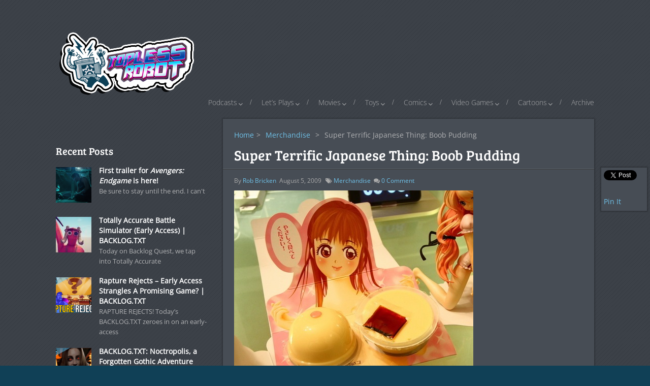

--- FILE ---
content_type: text/html; charset=utf-8
request_url: https://www.google.com/recaptcha/api2/anchor?ar=1&k=6LfP5rUUAAAAAOLMw5PPBSUdlvhkEzbU3zhArHGq&co=aHR0cHM6Ly93d3cudG9wbGVzc3JvYm90LmNvbTo0NDM.&hl=en&v=N67nZn4AqZkNcbeMu4prBgzg&size=invisible&anchor-ms=20000&execute-ms=30000&cb=se1nrny7s4q4
body_size: 48686
content:
<!DOCTYPE HTML><html dir="ltr" lang="en"><head><meta http-equiv="Content-Type" content="text/html; charset=UTF-8">
<meta http-equiv="X-UA-Compatible" content="IE=edge">
<title>reCAPTCHA</title>
<style type="text/css">
/* cyrillic-ext */
@font-face {
  font-family: 'Roboto';
  font-style: normal;
  font-weight: 400;
  font-stretch: 100%;
  src: url(//fonts.gstatic.com/s/roboto/v48/KFO7CnqEu92Fr1ME7kSn66aGLdTylUAMa3GUBHMdazTgWw.woff2) format('woff2');
  unicode-range: U+0460-052F, U+1C80-1C8A, U+20B4, U+2DE0-2DFF, U+A640-A69F, U+FE2E-FE2F;
}
/* cyrillic */
@font-face {
  font-family: 'Roboto';
  font-style: normal;
  font-weight: 400;
  font-stretch: 100%;
  src: url(//fonts.gstatic.com/s/roboto/v48/KFO7CnqEu92Fr1ME7kSn66aGLdTylUAMa3iUBHMdazTgWw.woff2) format('woff2');
  unicode-range: U+0301, U+0400-045F, U+0490-0491, U+04B0-04B1, U+2116;
}
/* greek-ext */
@font-face {
  font-family: 'Roboto';
  font-style: normal;
  font-weight: 400;
  font-stretch: 100%;
  src: url(//fonts.gstatic.com/s/roboto/v48/KFO7CnqEu92Fr1ME7kSn66aGLdTylUAMa3CUBHMdazTgWw.woff2) format('woff2');
  unicode-range: U+1F00-1FFF;
}
/* greek */
@font-face {
  font-family: 'Roboto';
  font-style: normal;
  font-weight: 400;
  font-stretch: 100%;
  src: url(//fonts.gstatic.com/s/roboto/v48/KFO7CnqEu92Fr1ME7kSn66aGLdTylUAMa3-UBHMdazTgWw.woff2) format('woff2');
  unicode-range: U+0370-0377, U+037A-037F, U+0384-038A, U+038C, U+038E-03A1, U+03A3-03FF;
}
/* math */
@font-face {
  font-family: 'Roboto';
  font-style: normal;
  font-weight: 400;
  font-stretch: 100%;
  src: url(//fonts.gstatic.com/s/roboto/v48/KFO7CnqEu92Fr1ME7kSn66aGLdTylUAMawCUBHMdazTgWw.woff2) format('woff2');
  unicode-range: U+0302-0303, U+0305, U+0307-0308, U+0310, U+0312, U+0315, U+031A, U+0326-0327, U+032C, U+032F-0330, U+0332-0333, U+0338, U+033A, U+0346, U+034D, U+0391-03A1, U+03A3-03A9, U+03B1-03C9, U+03D1, U+03D5-03D6, U+03F0-03F1, U+03F4-03F5, U+2016-2017, U+2034-2038, U+203C, U+2040, U+2043, U+2047, U+2050, U+2057, U+205F, U+2070-2071, U+2074-208E, U+2090-209C, U+20D0-20DC, U+20E1, U+20E5-20EF, U+2100-2112, U+2114-2115, U+2117-2121, U+2123-214F, U+2190, U+2192, U+2194-21AE, U+21B0-21E5, U+21F1-21F2, U+21F4-2211, U+2213-2214, U+2216-22FF, U+2308-230B, U+2310, U+2319, U+231C-2321, U+2336-237A, U+237C, U+2395, U+239B-23B7, U+23D0, U+23DC-23E1, U+2474-2475, U+25AF, U+25B3, U+25B7, U+25BD, U+25C1, U+25CA, U+25CC, U+25FB, U+266D-266F, U+27C0-27FF, U+2900-2AFF, U+2B0E-2B11, U+2B30-2B4C, U+2BFE, U+3030, U+FF5B, U+FF5D, U+1D400-1D7FF, U+1EE00-1EEFF;
}
/* symbols */
@font-face {
  font-family: 'Roboto';
  font-style: normal;
  font-weight: 400;
  font-stretch: 100%;
  src: url(//fonts.gstatic.com/s/roboto/v48/KFO7CnqEu92Fr1ME7kSn66aGLdTylUAMaxKUBHMdazTgWw.woff2) format('woff2');
  unicode-range: U+0001-000C, U+000E-001F, U+007F-009F, U+20DD-20E0, U+20E2-20E4, U+2150-218F, U+2190, U+2192, U+2194-2199, U+21AF, U+21E6-21F0, U+21F3, U+2218-2219, U+2299, U+22C4-22C6, U+2300-243F, U+2440-244A, U+2460-24FF, U+25A0-27BF, U+2800-28FF, U+2921-2922, U+2981, U+29BF, U+29EB, U+2B00-2BFF, U+4DC0-4DFF, U+FFF9-FFFB, U+10140-1018E, U+10190-1019C, U+101A0, U+101D0-101FD, U+102E0-102FB, U+10E60-10E7E, U+1D2C0-1D2D3, U+1D2E0-1D37F, U+1F000-1F0FF, U+1F100-1F1AD, U+1F1E6-1F1FF, U+1F30D-1F30F, U+1F315, U+1F31C, U+1F31E, U+1F320-1F32C, U+1F336, U+1F378, U+1F37D, U+1F382, U+1F393-1F39F, U+1F3A7-1F3A8, U+1F3AC-1F3AF, U+1F3C2, U+1F3C4-1F3C6, U+1F3CA-1F3CE, U+1F3D4-1F3E0, U+1F3ED, U+1F3F1-1F3F3, U+1F3F5-1F3F7, U+1F408, U+1F415, U+1F41F, U+1F426, U+1F43F, U+1F441-1F442, U+1F444, U+1F446-1F449, U+1F44C-1F44E, U+1F453, U+1F46A, U+1F47D, U+1F4A3, U+1F4B0, U+1F4B3, U+1F4B9, U+1F4BB, U+1F4BF, U+1F4C8-1F4CB, U+1F4D6, U+1F4DA, U+1F4DF, U+1F4E3-1F4E6, U+1F4EA-1F4ED, U+1F4F7, U+1F4F9-1F4FB, U+1F4FD-1F4FE, U+1F503, U+1F507-1F50B, U+1F50D, U+1F512-1F513, U+1F53E-1F54A, U+1F54F-1F5FA, U+1F610, U+1F650-1F67F, U+1F687, U+1F68D, U+1F691, U+1F694, U+1F698, U+1F6AD, U+1F6B2, U+1F6B9-1F6BA, U+1F6BC, U+1F6C6-1F6CF, U+1F6D3-1F6D7, U+1F6E0-1F6EA, U+1F6F0-1F6F3, U+1F6F7-1F6FC, U+1F700-1F7FF, U+1F800-1F80B, U+1F810-1F847, U+1F850-1F859, U+1F860-1F887, U+1F890-1F8AD, U+1F8B0-1F8BB, U+1F8C0-1F8C1, U+1F900-1F90B, U+1F93B, U+1F946, U+1F984, U+1F996, U+1F9E9, U+1FA00-1FA6F, U+1FA70-1FA7C, U+1FA80-1FA89, U+1FA8F-1FAC6, U+1FACE-1FADC, U+1FADF-1FAE9, U+1FAF0-1FAF8, U+1FB00-1FBFF;
}
/* vietnamese */
@font-face {
  font-family: 'Roboto';
  font-style: normal;
  font-weight: 400;
  font-stretch: 100%;
  src: url(//fonts.gstatic.com/s/roboto/v48/KFO7CnqEu92Fr1ME7kSn66aGLdTylUAMa3OUBHMdazTgWw.woff2) format('woff2');
  unicode-range: U+0102-0103, U+0110-0111, U+0128-0129, U+0168-0169, U+01A0-01A1, U+01AF-01B0, U+0300-0301, U+0303-0304, U+0308-0309, U+0323, U+0329, U+1EA0-1EF9, U+20AB;
}
/* latin-ext */
@font-face {
  font-family: 'Roboto';
  font-style: normal;
  font-weight: 400;
  font-stretch: 100%;
  src: url(//fonts.gstatic.com/s/roboto/v48/KFO7CnqEu92Fr1ME7kSn66aGLdTylUAMa3KUBHMdazTgWw.woff2) format('woff2');
  unicode-range: U+0100-02BA, U+02BD-02C5, U+02C7-02CC, U+02CE-02D7, U+02DD-02FF, U+0304, U+0308, U+0329, U+1D00-1DBF, U+1E00-1E9F, U+1EF2-1EFF, U+2020, U+20A0-20AB, U+20AD-20C0, U+2113, U+2C60-2C7F, U+A720-A7FF;
}
/* latin */
@font-face {
  font-family: 'Roboto';
  font-style: normal;
  font-weight: 400;
  font-stretch: 100%;
  src: url(//fonts.gstatic.com/s/roboto/v48/KFO7CnqEu92Fr1ME7kSn66aGLdTylUAMa3yUBHMdazQ.woff2) format('woff2');
  unicode-range: U+0000-00FF, U+0131, U+0152-0153, U+02BB-02BC, U+02C6, U+02DA, U+02DC, U+0304, U+0308, U+0329, U+2000-206F, U+20AC, U+2122, U+2191, U+2193, U+2212, U+2215, U+FEFF, U+FFFD;
}
/* cyrillic-ext */
@font-face {
  font-family: 'Roboto';
  font-style: normal;
  font-weight: 500;
  font-stretch: 100%;
  src: url(//fonts.gstatic.com/s/roboto/v48/KFO7CnqEu92Fr1ME7kSn66aGLdTylUAMa3GUBHMdazTgWw.woff2) format('woff2');
  unicode-range: U+0460-052F, U+1C80-1C8A, U+20B4, U+2DE0-2DFF, U+A640-A69F, U+FE2E-FE2F;
}
/* cyrillic */
@font-face {
  font-family: 'Roboto';
  font-style: normal;
  font-weight: 500;
  font-stretch: 100%;
  src: url(//fonts.gstatic.com/s/roboto/v48/KFO7CnqEu92Fr1ME7kSn66aGLdTylUAMa3iUBHMdazTgWw.woff2) format('woff2');
  unicode-range: U+0301, U+0400-045F, U+0490-0491, U+04B0-04B1, U+2116;
}
/* greek-ext */
@font-face {
  font-family: 'Roboto';
  font-style: normal;
  font-weight: 500;
  font-stretch: 100%;
  src: url(//fonts.gstatic.com/s/roboto/v48/KFO7CnqEu92Fr1ME7kSn66aGLdTylUAMa3CUBHMdazTgWw.woff2) format('woff2');
  unicode-range: U+1F00-1FFF;
}
/* greek */
@font-face {
  font-family: 'Roboto';
  font-style: normal;
  font-weight: 500;
  font-stretch: 100%;
  src: url(//fonts.gstatic.com/s/roboto/v48/KFO7CnqEu92Fr1ME7kSn66aGLdTylUAMa3-UBHMdazTgWw.woff2) format('woff2');
  unicode-range: U+0370-0377, U+037A-037F, U+0384-038A, U+038C, U+038E-03A1, U+03A3-03FF;
}
/* math */
@font-face {
  font-family: 'Roboto';
  font-style: normal;
  font-weight: 500;
  font-stretch: 100%;
  src: url(//fonts.gstatic.com/s/roboto/v48/KFO7CnqEu92Fr1ME7kSn66aGLdTylUAMawCUBHMdazTgWw.woff2) format('woff2');
  unicode-range: U+0302-0303, U+0305, U+0307-0308, U+0310, U+0312, U+0315, U+031A, U+0326-0327, U+032C, U+032F-0330, U+0332-0333, U+0338, U+033A, U+0346, U+034D, U+0391-03A1, U+03A3-03A9, U+03B1-03C9, U+03D1, U+03D5-03D6, U+03F0-03F1, U+03F4-03F5, U+2016-2017, U+2034-2038, U+203C, U+2040, U+2043, U+2047, U+2050, U+2057, U+205F, U+2070-2071, U+2074-208E, U+2090-209C, U+20D0-20DC, U+20E1, U+20E5-20EF, U+2100-2112, U+2114-2115, U+2117-2121, U+2123-214F, U+2190, U+2192, U+2194-21AE, U+21B0-21E5, U+21F1-21F2, U+21F4-2211, U+2213-2214, U+2216-22FF, U+2308-230B, U+2310, U+2319, U+231C-2321, U+2336-237A, U+237C, U+2395, U+239B-23B7, U+23D0, U+23DC-23E1, U+2474-2475, U+25AF, U+25B3, U+25B7, U+25BD, U+25C1, U+25CA, U+25CC, U+25FB, U+266D-266F, U+27C0-27FF, U+2900-2AFF, U+2B0E-2B11, U+2B30-2B4C, U+2BFE, U+3030, U+FF5B, U+FF5D, U+1D400-1D7FF, U+1EE00-1EEFF;
}
/* symbols */
@font-face {
  font-family: 'Roboto';
  font-style: normal;
  font-weight: 500;
  font-stretch: 100%;
  src: url(//fonts.gstatic.com/s/roboto/v48/KFO7CnqEu92Fr1ME7kSn66aGLdTylUAMaxKUBHMdazTgWw.woff2) format('woff2');
  unicode-range: U+0001-000C, U+000E-001F, U+007F-009F, U+20DD-20E0, U+20E2-20E4, U+2150-218F, U+2190, U+2192, U+2194-2199, U+21AF, U+21E6-21F0, U+21F3, U+2218-2219, U+2299, U+22C4-22C6, U+2300-243F, U+2440-244A, U+2460-24FF, U+25A0-27BF, U+2800-28FF, U+2921-2922, U+2981, U+29BF, U+29EB, U+2B00-2BFF, U+4DC0-4DFF, U+FFF9-FFFB, U+10140-1018E, U+10190-1019C, U+101A0, U+101D0-101FD, U+102E0-102FB, U+10E60-10E7E, U+1D2C0-1D2D3, U+1D2E0-1D37F, U+1F000-1F0FF, U+1F100-1F1AD, U+1F1E6-1F1FF, U+1F30D-1F30F, U+1F315, U+1F31C, U+1F31E, U+1F320-1F32C, U+1F336, U+1F378, U+1F37D, U+1F382, U+1F393-1F39F, U+1F3A7-1F3A8, U+1F3AC-1F3AF, U+1F3C2, U+1F3C4-1F3C6, U+1F3CA-1F3CE, U+1F3D4-1F3E0, U+1F3ED, U+1F3F1-1F3F3, U+1F3F5-1F3F7, U+1F408, U+1F415, U+1F41F, U+1F426, U+1F43F, U+1F441-1F442, U+1F444, U+1F446-1F449, U+1F44C-1F44E, U+1F453, U+1F46A, U+1F47D, U+1F4A3, U+1F4B0, U+1F4B3, U+1F4B9, U+1F4BB, U+1F4BF, U+1F4C8-1F4CB, U+1F4D6, U+1F4DA, U+1F4DF, U+1F4E3-1F4E6, U+1F4EA-1F4ED, U+1F4F7, U+1F4F9-1F4FB, U+1F4FD-1F4FE, U+1F503, U+1F507-1F50B, U+1F50D, U+1F512-1F513, U+1F53E-1F54A, U+1F54F-1F5FA, U+1F610, U+1F650-1F67F, U+1F687, U+1F68D, U+1F691, U+1F694, U+1F698, U+1F6AD, U+1F6B2, U+1F6B9-1F6BA, U+1F6BC, U+1F6C6-1F6CF, U+1F6D3-1F6D7, U+1F6E0-1F6EA, U+1F6F0-1F6F3, U+1F6F7-1F6FC, U+1F700-1F7FF, U+1F800-1F80B, U+1F810-1F847, U+1F850-1F859, U+1F860-1F887, U+1F890-1F8AD, U+1F8B0-1F8BB, U+1F8C0-1F8C1, U+1F900-1F90B, U+1F93B, U+1F946, U+1F984, U+1F996, U+1F9E9, U+1FA00-1FA6F, U+1FA70-1FA7C, U+1FA80-1FA89, U+1FA8F-1FAC6, U+1FACE-1FADC, U+1FADF-1FAE9, U+1FAF0-1FAF8, U+1FB00-1FBFF;
}
/* vietnamese */
@font-face {
  font-family: 'Roboto';
  font-style: normal;
  font-weight: 500;
  font-stretch: 100%;
  src: url(//fonts.gstatic.com/s/roboto/v48/KFO7CnqEu92Fr1ME7kSn66aGLdTylUAMa3OUBHMdazTgWw.woff2) format('woff2');
  unicode-range: U+0102-0103, U+0110-0111, U+0128-0129, U+0168-0169, U+01A0-01A1, U+01AF-01B0, U+0300-0301, U+0303-0304, U+0308-0309, U+0323, U+0329, U+1EA0-1EF9, U+20AB;
}
/* latin-ext */
@font-face {
  font-family: 'Roboto';
  font-style: normal;
  font-weight: 500;
  font-stretch: 100%;
  src: url(//fonts.gstatic.com/s/roboto/v48/KFO7CnqEu92Fr1ME7kSn66aGLdTylUAMa3KUBHMdazTgWw.woff2) format('woff2');
  unicode-range: U+0100-02BA, U+02BD-02C5, U+02C7-02CC, U+02CE-02D7, U+02DD-02FF, U+0304, U+0308, U+0329, U+1D00-1DBF, U+1E00-1E9F, U+1EF2-1EFF, U+2020, U+20A0-20AB, U+20AD-20C0, U+2113, U+2C60-2C7F, U+A720-A7FF;
}
/* latin */
@font-face {
  font-family: 'Roboto';
  font-style: normal;
  font-weight: 500;
  font-stretch: 100%;
  src: url(//fonts.gstatic.com/s/roboto/v48/KFO7CnqEu92Fr1ME7kSn66aGLdTylUAMa3yUBHMdazQ.woff2) format('woff2');
  unicode-range: U+0000-00FF, U+0131, U+0152-0153, U+02BB-02BC, U+02C6, U+02DA, U+02DC, U+0304, U+0308, U+0329, U+2000-206F, U+20AC, U+2122, U+2191, U+2193, U+2212, U+2215, U+FEFF, U+FFFD;
}
/* cyrillic-ext */
@font-face {
  font-family: 'Roboto';
  font-style: normal;
  font-weight: 900;
  font-stretch: 100%;
  src: url(//fonts.gstatic.com/s/roboto/v48/KFO7CnqEu92Fr1ME7kSn66aGLdTylUAMa3GUBHMdazTgWw.woff2) format('woff2');
  unicode-range: U+0460-052F, U+1C80-1C8A, U+20B4, U+2DE0-2DFF, U+A640-A69F, U+FE2E-FE2F;
}
/* cyrillic */
@font-face {
  font-family: 'Roboto';
  font-style: normal;
  font-weight: 900;
  font-stretch: 100%;
  src: url(//fonts.gstatic.com/s/roboto/v48/KFO7CnqEu92Fr1ME7kSn66aGLdTylUAMa3iUBHMdazTgWw.woff2) format('woff2');
  unicode-range: U+0301, U+0400-045F, U+0490-0491, U+04B0-04B1, U+2116;
}
/* greek-ext */
@font-face {
  font-family: 'Roboto';
  font-style: normal;
  font-weight: 900;
  font-stretch: 100%;
  src: url(//fonts.gstatic.com/s/roboto/v48/KFO7CnqEu92Fr1ME7kSn66aGLdTylUAMa3CUBHMdazTgWw.woff2) format('woff2');
  unicode-range: U+1F00-1FFF;
}
/* greek */
@font-face {
  font-family: 'Roboto';
  font-style: normal;
  font-weight: 900;
  font-stretch: 100%;
  src: url(//fonts.gstatic.com/s/roboto/v48/KFO7CnqEu92Fr1ME7kSn66aGLdTylUAMa3-UBHMdazTgWw.woff2) format('woff2');
  unicode-range: U+0370-0377, U+037A-037F, U+0384-038A, U+038C, U+038E-03A1, U+03A3-03FF;
}
/* math */
@font-face {
  font-family: 'Roboto';
  font-style: normal;
  font-weight: 900;
  font-stretch: 100%;
  src: url(//fonts.gstatic.com/s/roboto/v48/KFO7CnqEu92Fr1ME7kSn66aGLdTylUAMawCUBHMdazTgWw.woff2) format('woff2');
  unicode-range: U+0302-0303, U+0305, U+0307-0308, U+0310, U+0312, U+0315, U+031A, U+0326-0327, U+032C, U+032F-0330, U+0332-0333, U+0338, U+033A, U+0346, U+034D, U+0391-03A1, U+03A3-03A9, U+03B1-03C9, U+03D1, U+03D5-03D6, U+03F0-03F1, U+03F4-03F5, U+2016-2017, U+2034-2038, U+203C, U+2040, U+2043, U+2047, U+2050, U+2057, U+205F, U+2070-2071, U+2074-208E, U+2090-209C, U+20D0-20DC, U+20E1, U+20E5-20EF, U+2100-2112, U+2114-2115, U+2117-2121, U+2123-214F, U+2190, U+2192, U+2194-21AE, U+21B0-21E5, U+21F1-21F2, U+21F4-2211, U+2213-2214, U+2216-22FF, U+2308-230B, U+2310, U+2319, U+231C-2321, U+2336-237A, U+237C, U+2395, U+239B-23B7, U+23D0, U+23DC-23E1, U+2474-2475, U+25AF, U+25B3, U+25B7, U+25BD, U+25C1, U+25CA, U+25CC, U+25FB, U+266D-266F, U+27C0-27FF, U+2900-2AFF, U+2B0E-2B11, U+2B30-2B4C, U+2BFE, U+3030, U+FF5B, U+FF5D, U+1D400-1D7FF, U+1EE00-1EEFF;
}
/* symbols */
@font-face {
  font-family: 'Roboto';
  font-style: normal;
  font-weight: 900;
  font-stretch: 100%;
  src: url(//fonts.gstatic.com/s/roboto/v48/KFO7CnqEu92Fr1ME7kSn66aGLdTylUAMaxKUBHMdazTgWw.woff2) format('woff2');
  unicode-range: U+0001-000C, U+000E-001F, U+007F-009F, U+20DD-20E0, U+20E2-20E4, U+2150-218F, U+2190, U+2192, U+2194-2199, U+21AF, U+21E6-21F0, U+21F3, U+2218-2219, U+2299, U+22C4-22C6, U+2300-243F, U+2440-244A, U+2460-24FF, U+25A0-27BF, U+2800-28FF, U+2921-2922, U+2981, U+29BF, U+29EB, U+2B00-2BFF, U+4DC0-4DFF, U+FFF9-FFFB, U+10140-1018E, U+10190-1019C, U+101A0, U+101D0-101FD, U+102E0-102FB, U+10E60-10E7E, U+1D2C0-1D2D3, U+1D2E0-1D37F, U+1F000-1F0FF, U+1F100-1F1AD, U+1F1E6-1F1FF, U+1F30D-1F30F, U+1F315, U+1F31C, U+1F31E, U+1F320-1F32C, U+1F336, U+1F378, U+1F37D, U+1F382, U+1F393-1F39F, U+1F3A7-1F3A8, U+1F3AC-1F3AF, U+1F3C2, U+1F3C4-1F3C6, U+1F3CA-1F3CE, U+1F3D4-1F3E0, U+1F3ED, U+1F3F1-1F3F3, U+1F3F5-1F3F7, U+1F408, U+1F415, U+1F41F, U+1F426, U+1F43F, U+1F441-1F442, U+1F444, U+1F446-1F449, U+1F44C-1F44E, U+1F453, U+1F46A, U+1F47D, U+1F4A3, U+1F4B0, U+1F4B3, U+1F4B9, U+1F4BB, U+1F4BF, U+1F4C8-1F4CB, U+1F4D6, U+1F4DA, U+1F4DF, U+1F4E3-1F4E6, U+1F4EA-1F4ED, U+1F4F7, U+1F4F9-1F4FB, U+1F4FD-1F4FE, U+1F503, U+1F507-1F50B, U+1F50D, U+1F512-1F513, U+1F53E-1F54A, U+1F54F-1F5FA, U+1F610, U+1F650-1F67F, U+1F687, U+1F68D, U+1F691, U+1F694, U+1F698, U+1F6AD, U+1F6B2, U+1F6B9-1F6BA, U+1F6BC, U+1F6C6-1F6CF, U+1F6D3-1F6D7, U+1F6E0-1F6EA, U+1F6F0-1F6F3, U+1F6F7-1F6FC, U+1F700-1F7FF, U+1F800-1F80B, U+1F810-1F847, U+1F850-1F859, U+1F860-1F887, U+1F890-1F8AD, U+1F8B0-1F8BB, U+1F8C0-1F8C1, U+1F900-1F90B, U+1F93B, U+1F946, U+1F984, U+1F996, U+1F9E9, U+1FA00-1FA6F, U+1FA70-1FA7C, U+1FA80-1FA89, U+1FA8F-1FAC6, U+1FACE-1FADC, U+1FADF-1FAE9, U+1FAF0-1FAF8, U+1FB00-1FBFF;
}
/* vietnamese */
@font-face {
  font-family: 'Roboto';
  font-style: normal;
  font-weight: 900;
  font-stretch: 100%;
  src: url(//fonts.gstatic.com/s/roboto/v48/KFO7CnqEu92Fr1ME7kSn66aGLdTylUAMa3OUBHMdazTgWw.woff2) format('woff2');
  unicode-range: U+0102-0103, U+0110-0111, U+0128-0129, U+0168-0169, U+01A0-01A1, U+01AF-01B0, U+0300-0301, U+0303-0304, U+0308-0309, U+0323, U+0329, U+1EA0-1EF9, U+20AB;
}
/* latin-ext */
@font-face {
  font-family: 'Roboto';
  font-style: normal;
  font-weight: 900;
  font-stretch: 100%;
  src: url(//fonts.gstatic.com/s/roboto/v48/KFO7CnqEu92Fr1ME7kSn66aGLdTylUAMa3KUBHMdazTgWw.woff2) format('woff2');
  unicode-range: U+0100-02BA, U+02BD-02C5, U+02C7-02CC, U+02CE-02D7, U+02DD-02FF, U+0304, U+0308, U+0329, U+1D00-1DBF, U+1E00-1E9F, U+1EF2-1EFF, U+2020, U+20A0-20AB, U+20AD-20C0, U+2113, U+2C60-2C7F, U+A720-A7FF;
}
/* latin */
@font-face {
  font-family: 'Roboto';
  font-style: normal;
  font-weight: 900;
  font-stretch: 100%;
  src: url(//fonts.gstatic.com/s/roboto/v48/KFO7CnqEu92Fr1ME7kSn66aGLdTylUAMa3yUBHMdazQ.woff2) format('woff2');
  unicode-range: U+0000-00FF, U+0131, U+0152-0153, U+02BB-02BC, U+02C6, U+02DA, U+02DC, U+0304, U+0308, U+0329, U+2000-206F, U+20AC, U+2122, U+2191, U+2193, U+2212, U+2215, U+FEFF, U+FFFD;
}

</style>
<link rel="stylesheet" type="text/css" href="https://www.gstatic.com/recaptcha/releases/N67nZn4AqZkNcbeMu4prBgzg/styles__ltr.css">
<script nonce="9gnf9QsluliT6OCVXuso4A" type="text/javascript">window['__recaptcha_api'] = 'https://www.google.com/recaptcha/api2/';</script>
<script type="text/javascript" src="https://www.gstatic.com/recaptcha/releases/N67nZn4AqZkNcbeMu4prBgzg/recaptcha__en.js" nonce="9gnf9QsluliT6OCVXuso4A">
      
    </script></head>
<body><div id="rc-anchor-alert" class="rc-anchor-alert"></div>
<input type="hidden" id="recaptcha-token" value="[base64]">
<script type="text/javascript" nonce="9gnf9QsluliT6OCVXuso4A">
      recaptcha.anchor.Main.init("[\x22ainput\x22,[\x22bgdata\x22,\x22\x22,\[base64]/[base64]/[base64]/[base64]/[base64]/[base64]/[base64]/[base64]/bmV3IFlbcV0oQVswXSk6aD09Mj9uZXcgWVtxXShBWzBdLEFbMV0pOmg9PTM/bmV3IFlbcV0oQVswXSxBWzFdLEFbMl0pOmg9PTQ/[base64]/aXcoSS5ILEkpOngoOCx0cnVlLEkpfSxFMj12LnJlcXVlc3RJZGxlQ2FsbGJhY2s/[base64]/[base64]/[base64]/[base64]\\u003d\x22,\[base64]\\u003d\\u003d\x22,\x22wrFgw5VJw6YOw4o8LCvCihnDo2cGw5TCihpCC8O/wrsgwp5WGMKbw6zCrcOiPsK9wr3DqA3CmgbCjDbDlsKBKyUuwoNhWXI+wpTDonoUGBvCk8KlK8KXNWzDrMOER8OXeMKmQ2rDvCXCrMO1XUsmX8OAc8KRwrvDoX/Ds2A3wqrDhMO+R8Ohw53CjmPDicODw57DlMKALsOSwpHDoRRAw5ByI8KRw4nDmXdJc23DiCJNw6/CjsKqfMO1w5zDpMKqCMK0w4NhTMOhSsKQIcK7J3wgwplWwrF+woRewonDhmR0wpxRQW3Crkwzwo3DmsOUGSQPf3FUcyLDhMO0wonDoj5Qw4MgHxtzAnBPwqM9W344IU0AME/ChDh5w6nDpx/CncKrw53CrlZ7LkAowpDDiHTCjsOrw6Z/w5Zdw7XDs8KawoMvcALCh8K3wrM1woRnwp/CmcKGw4rDv1VXexpww6xVMWAhVCfDtcKuwrtRW3dGRVk/wq3Co17Dt2zDqxrCuC/DksKdXjovw4vDug15w7/Ci8OIMR/Dm8OHfsKhwpJnT8KYw7RFCzTDsH7Dn3zDlEpWwplhw7cdT8Kxw6kgwpBBIipyw7XCpjvDqEU/[base64]/DuVPCm8K4wrHDkmYPOCjDscOQwoA9w4XCmMOtw6jDq13CiAs9JUc8D8OKwqRraMOlw6fClsKIRsKxDcKowpEJwp/[base64]/DmwtYw73CvMOmMT9YwqI8w5URHR/Dj2ZLMcO8woJ8wp/Dmz91woN9U8ORQMKQwqjCkcKRwofCqWsswpZrwrvCgMO8wozDrW7DvsO2CMKlwoDCoTJCLWciHgPCicK1wolYw4BEwqEFCMKdLMKNwojDuAXCrCwRw7xdP3/DqcKzwpFceExNPcKFwq0GZ8OXa099w7AXwoNhCy7ClMORw4/CicOeKQx+w77DkcKOwqnDixLDnGDDm2/CscOow55Ew6www6/[base64]/Dn8OcY2oVLMKOwoLCnMKRw4HDqMKfwoPDlMOkw7vDgkxicsKBwr8NVxoRw4rDhAjDicOIw5TCosO6QMKRwqPChMKEwrfCpTZSw5ICWcOpwoVAw7Fdw4bDusOUFUjCrQvChHUIwrEXPcOkwrnDm8KaXMOLw53CoMKuwqtvMm/DncKywp/CncO7WnHCuXBywo7DhQMGwo7CpSjCnloHSGxLaMOmIHVPcnfDiH3Cn8O2wp7Cu8OcBEvCvwvChiMXeRHCocO/w51gw5d6wp5OwqEody7CmSnDpsOob8OlEcKtRxUPwqLCim8hw7jCrFrCjsOgTMOsOVfDl8OxwpjDqMKgw6xUw7fCgsOEwpXCp3FawqZTDmXDu8Kuw7zCh8KoQ1gtERkwwo92SMK9woVeP8O/wrTDs8OUwp3DhsKswoZCw7DDosOdwrpvwrRHwr/CgxZQbsKDYkNIwpXDrsOEwpZmw4dXw5jDviRKYcK6CsOAFX04EV91IjcVBQvCiT/DhBHCvcKgwqArwoPDtMKmXSgzKCRBwrliJ8KnwoPCsMO9wrJJXcOXw68IIMKXwo4+dMKgD0jCtcO2UQDCjsKoLx5/[base64]/DgsOkwpczw7cRw5ofwojDssKZd8O2OsOtwo5dwoPCtFTCtsOzNlZfYMOvMcK+eGx4fkvCucOpWsKKw6UpFMK+wqtMwop6wppDXcKpwp/CvMOawogDEMKbSsOKQyzDk8Ktw5zDlMKywq/CgllnPsKRwpfCmlMtw6LDj8OBKcOgw47Cp8OjY1hyw77ClBMBwoLCjsKYR1s9ecOGYgPDksOlwpHDvyFUHsKFJ0DDlcKFKxkaSMOQd0lmw4jCn0kkw7RUMFLDu8K6wozDvcOrw5vDlcOIWsOsw6XCusK4TcOXw5LDjcKOwpfDvnAuFcO+wpHDocOBw48KARosSsOpw6/DvzZIwrtRw5DDuG95wovDoE7Cs8KNw4LDu8OqwrfCvMKFd8OtIsKyXcODwqVywpl3w4xFw73Ci8O/w7gWfsK0ZU3CuyjCsBHDssKRwr/CnnbCosKBeChWVCfCpz/DoMOZKcKYfVHClcK+IXILUMO2S1vDusK/MsKGw4lZfnMFw4rDrsK3w6DDpwUywp3Do8KUMcKfOsOkQhnCpm10fzfDgXPDsl/DqTIywpZWOsODw7NxI8OuNMKaKsOwwoZKDnfDl8KVw45uFsO0wq5iw47CmDhzw7XDoxYCXS1BAyjCk8K8wq9TwpvDsMKXw5JZw5vDoGQJw50oZsKgYMK0ScK5wo3DgsKOMkfDl2kVwo0RwpkXwp07w4l2HcO6w7/CtRQtTcOtJkTDlcKyKGHDkWRjdWzDoDbDhmzDqcODwqBEwrULEk3DnGY0worCsMOFwrxRVsOuaCbDuDPCn8Ohw6o2ScOlw55ac8OowpDCnMKgwr3DnsKswqV8w60zVcO/wosLwrHCpCNcE8O5w6PCjxhUwpzCq8O4IC1qw6Nwwr7CmMKmwoUofMOxwrwlw7nDpMOMUcODRMOTw6BOJTLClMKrw4hAEkjDh2/CmTQywp7Cok4rwpzCk8OrBcKYMjM5wqbDscK2PW/DkMKgPUvDgFHDohTDhyMMB8OPRsKUWMOjwpRtw4lMw6HDmcK3w7DClwzCpcOXwpcWw5HDiH/DmAxOKTcfGz/[base64]/DoybDpz3DjBHDmg/Cu8OFekjDq8Ofw61sZ3TDpz/Cm0TDgjbDlF8zwqXCosKdCV4EwpcZw7HDlMOBwrs2CsK/c8Kqw5s+wqM8WMKcw4fCvcOsw4BvU8OZYknCmh/Dj8KWW2nCiD4BXMOTwq8MwonCnMKZIHDCoAF9Z8OVMMKJUA0sw5E9FsO/OsOPecKJwqF0w7pcRsOOw4IcJAlWwpZ1V8O3wpVLw6d1w43Cq0VxGMOEwp8Yw5Mfw7rCicOWwo/CmMKrbsKXWig3w6x6aMOOwqLCqlbCo8Kuwp/Cl8OjDx3DpijCqsK3X8OaK0wAGWk/w6vDrMOYw5YswolSw5ZJwoptOlV6NWgdwpHCqWwGDMK3wr3CgMKSKyXDpcKGRFUmwohEN8KTwrTDksOhw651X3wNwqhXfcKrJynDhMKTwqM1w5LClsOJPcK8NcO5ecKPJcKtw6fCoMOewqDDo3DCu8OzRcKUwrN/[base64]/CrynCncOaNcO9wqvDqHsANsOSEMKiwowNwrXDulPCoz0Cw7DDp8KmfMO+AMONw6h+w6ZkcMOfFQZ+w5MfLBvDnsKow5FKAMO/[base64]/wrRdw5zCpTzCh29fwrUyGcOBW8O2wr8RV8OQPkcGw4HCusO1eMOdwo/DhGJGM8K+w6vDgMOaQjPDpMOWfMOew7rDtMKROcO8esKBwoDDjV0Gw4kCwpHDmWVabsKQFCNQw4jDqXDCv8KSJsOwfcOgwozDgMOzZcO0wr7CncOJw5JLfEVRwqPCqcK2w6p5UcOYbsKJwqpYfMKWwrBVw6rDp8OLfcOVwqvDg8KzEE7DuQ/DocKFw73CssKxcnR/KMKJR8Olwq94wqc9DltgCykvwrDCon3CgMKNYiTDolPCvW08VXvDvR4IC8KBasO+H23CkkrDgcKhwrtXwpYhITbCnMKdw4QDAlDCuiLCp2ldYcOQw4rDgjVAw73Ct8KfEXYMw63CocOVS2/[base64]/CpgDCmcK5w4kcw7TDosKSf8OEwrInHVVxwpXDvsOaX0M4fMOBQcObeFXCj8O1w4REJMO/Fik6w7TCu8ORdsOTw4HCkkjCoUcxdAUNRX3DvsKqwqLCtGc+bMOyHsOLw7XDjcORKMOvw5MtPMOvwrg6wodSwo/CicKPMcKSwrbDqsKaAMOgw7HDicOxw5nDs2/DkCdiw4NVK8KcwrjCtsKkSsKFw6zDhsOSJyw+w4LDlMO9NMKucsKgwqMNRcOFJMKSw4tqcsKBHhJhwp/ClsOvUjFUI8KOwo3DtjRhSD7CqsO5AsKIaHYVfU7DsMKqGx9Hf2sdIcKRclvDisOOQsK/CcKAwo3CgsOtLgzCv01sw4LDt8O9wqrDkcOZRBfCqADDkcOYwoc3RS3CscOdw5PCrsKyBMKpw7svE3/CvE5EDw3DtMOnEQXDggnDuSxhwpBVdDjCnlQGw4DDihpxwrHCnsO1wofCuRzDhsOSw5FAwqbCicOjw5Qnw6R0wrzDogXCl8O/NxcbeMKKTxM6JsOMwrnCvMKCw5XCocKWwpjDmcK4ezjCpMOdw5LDmcKtDEVzwoV+JgwAGcOJIsKdXsKrw6pGwqZqFQsrwpvDh0t0wqksw6XCkgsbwonCh8OGwqfCvTl6cyMjfSDCj8OVCwoAwo5/U8ORwptMV8OVJ8Krw67DoH3DpsOOw6vCjiN0woTDlybCkcK/[base64]/CWRNDsOZwqnDhMK8w6LDq8KuTMOTJEcldcKgSHdDwrPDsMKKw7PCtcO5w7MMw51BKcOvw6PDkB3DkD0Pw6Vxw6ZPwqfDpHwBC3pdwoNbw4zChsKWdG4MKMO6w58QAWBFwolEw58CK2gjwrzCiHrDhWc4QcKqazfCssOrP21/[base64]/Dh2vCoWjCjDzCr8KAF8K6w6V8PMOSeVMcDsOrwqjDhMKswrA1cEHDm8K0w7jComHDjxXDv1k7Z8OHSsOdwpfCjsOIwoXCqDLDtsKGYMKFD0vDosK/woFZW2LDug3DisKyYQkow5tSw6dOw4ZPw7HDpsOJf8Orw4jDkcOzUhoGwqAjw6cmSsOMIVN2woxKwpvCg8ORcigJLMOBwpnCusObwonCkAAPPsOoM8OaUR83eU/CpmxFw7vCtMOrw6TCicOHw43ChsK/wpkUw43DtQwww74SHxoUYsO+w7vDshrCqj7CnhRnw5/CrMOQPkXCohRudUjDq1TCt1Ywwoxuw4HDocOVw4DDtkvCgMKBw6/CkcO3w5lRL8O2KMOQKxZwGH80R8Kcw61QwoJmwoguw4gsw7I4wq52w6rDgMOcXCdMw4ExUw7DlsOEH8OIw7vDrMKeZMOVSHrDjjDDkcKyT1XDg8KJwpfCncKwUsO5cMKqYMKUEArCr8KHSRQtw7daM8Opw7UCworDqsKANxZAwpITaMKeScK/OxPDiWLDgsKuNsOZScKsacK8UHNmw7QzwokLwrpcWsOhw7DCuV/[base64]/[base64]/DtMOYR8OVwpDCuMOowoQ8SsKkwqHCribCrcKWw7LCmiNOwr5Aw5jCocKlw7DCum/Dtxs9wqnCgcKOw5xGwrnCqiwawrbCkC9cOMOhb8Oxw4VNwqpYwpTDtsOFFTFdw650w5fCiEjDpX7CsGHDnnwuw6FgRsKHXkfDrAYeP1YZQMKtwozCgE1ww6PDvMK4w4vDlkUEIn0Uwr/[base64]/ClsKAw4fChsOQX8OkwoI4Qi8lUQLCuj3CkMOCPMKJNUzDqWITUMK/wollw4Z5wrvCmMOHwrjCmMKQLcKKblPDn8OuwozCjXVMwpkXTsKhw5ZBfsOIbFvDlgjDpgg6DcKmcSbDpMK3w6nCmDTDu3jCpsKhX3QZwpTCgwHClmbCryJQJ8KMSMOYDGzDgMOXwoDDisKhYQzCoXcSJcOJCcOpwptmw77Cs8O6KMKbw4jCviPCmy/CrTI8csKiCCs4woTDhjFQbcKlwrDCk0/Crjk0wqApw74tVBbCsW/[base64]/[base64]/UsOTNMKtbsO/w7XDosKKHzzCjMKpb8KqPsOqwrkZwrVgwrnCm8O7w6tzwoPDhMKPw7gqwpnDsU/ChTIAwoAEwqRxw5HDphZxfsKTw4rDlMOpY1YOcMOXw7Riw63CmHslwprDl8OgwqHCucKywoDCvcKWGcKAwr5LwrQIwo99w4/[base64]/CkiLDhsKUdw5LScOlBFTCicONw6/CrBzDncKpGUd6w7dUwrd3VjTCgg7Dj8Kbw6oEwrXCgRXChFtgwrXCh1pYFHxjwoIVwpTCs8Oyw7V3woRgW8OPKWYAfiRmRE/CscKXw5YZwqc7w5TDtMOkcsKuK8KQOEnCjkPDi8OjTi0/SmJywr56CGXDmMKiTMKwwrHDiXHCjsKZwrPDj8KJwp7DmxjCicKMfnTDncKkwqDDj8OjwqnDv8ONZRLCunrDm8KWw73CkcOIZMK/[base64]/Dj8Kkw7oPO0l6LmPChcKCwqIWQMOlE3HDmMO4aGzChcKqw7RqRcOaBMKoLcOdJsK3wpAcwojCtjktwp1tw43Dhi4dwqrCn2Q9wpjCsSVuJsKMwpREw7PCjWXClFlMwqHChcOhwqjCqMK0w7RCO1J5RBzDvT1/[base64]/DhG5cHG3DgnnDusObwrVDb8OjHsOzwpx8XcKnfMOTw4fCliTChMORw5R2e8OVE20SP8Olw6HCmsOEw5XCnW4Mw6l/w5fCoz8HEBRZw4fCgQjDpgw2biBZPBtXwqXDiyZEHy5ldsKkwrgTw6PCk8KJWMOuwqNeJcK9C8KsQ1hqw6fDnAPDrMO8w4LCg23DkGjDqjQeQzE2OwkYUsK8wppswopEDzAWw5zCgSxEw5XCrT5owqgvLVPCr1RUwprDlcKsw4gfIV/[base64]/[base64]/[base64]/DjcOuw4pwwqvCl8KYMgNwwqHCghLCt1xkc8OxXsKTwp7CosKkwq/CtcObcQvDgcOVTVzDihpeSkZvwpF1wqYmw4vCuMKhw6/CmcKywogdamnDtwMnw6HCrsKxXWVpw6F5w7ZGw6bCuMKjw4bDlsKpRBpJwpoxwoReRTTCpsKtw4ZzwqN6wptkcjrDgMKKKW0MFz/CkMK7PsOmwojDrMOlasKew6Y+IcKGwohIwqLCo8KYXGJfwo8Gw7Ndw64/w4vDtsOHUcKSw4pSRAnCpk8cw4szURgcwq4xw7PDgsOfwpTDt8KAw4oLwpZzKH/Dl8ORwoLDrnPDh8O2N8K9wrjCg8KLSMOKD8O2eXfDt8K1YWXChMKKEsOGNVzCqcO4cMOyw719ZMKuw5TCgUhzwosaYRAdwoHCsF7Dk8OdwpHDt8KME1wvw7rDjcKawpDCon/CsXFUwq1qa8OKRMOpwqTCssKswoHCjnzCmsOubsK+KcKrw77DnWtmcEhtBcKpTcKdK8KDwozCrsO3w5Urw45sw5XClzEdwrfCil/Cj1nCtEfCnkIbw6bDjMKiMMKHw4NBUAVhwrnCg8OgC3nCq20Pwqslw7VZGMKfe1AMSMKsKE/Dth93wpYywo7DusOZRcKGGcO1wqtsw77Cj8KfeMKMVsKgEMK8Dk55woTCj8KidljDu0nCv8KfXWJeRjw0WF/Cs8OSOcOLw7V/PMKdwp1tN33CjCPCglbCp0HCs8KoeE/DusOYMcKew6A4a8KSPDXCmMKSMi0bVMK6MSJhw6JQdMKmbDXDlsO8wonCoj1oScOPeBY/w71Lw7DCk8OTPMKmRsOmw5tawpTDlsKiw6XDp1wiI8OrwqlEwrfCsQEpw4LDkCTCr8KEwoEfwrzDmg7CrRphw5tyQMKGw5jCtGDDrMKMwo/[base64]/CvWHCux/DuCItfcO1wrtJJGDCjcO8woHDmgrDk8OOwpTDn1tRXRXDvkPDgsKwwox1w5TCtExAwrTDqGUaw4HDiWQoN8KWa8KdIMKEwrBQw6/Do8OvPVDDsTvDq2rCj27Du27DoEbCglTCqcO0J8ORZMKkOMOdXEjCmCJfw6vCszcjPBI3Fi7DtT7CpiPCp8K+YGBWw6d6wp5ywoTDpMODfBwmw77ChMOiw6LCkMKwwqzDt8OpfQPCrntMIMKvwrnDlBsjwpxXTHvCiH82w5rCgcK0OA7Ch8KdOsOHwoXDuEoNbMO/w6LChWV1asOfw5YrwpdGw5HDpVfDsR8TTsOXwr4awrNlwrMTPcOebRXCg8Opw50RXMO1e8KPKl3DmMKaNDoFw6Agw7fCjsKRRA/CiMOJWcOLYMKMS8OMecKgHsO6wpXCrCtXwqN8Y8OUNcK+w6N/w4hcYcOkW8KjfsKvNcKOw70EG0DCnmDDnMO9wo/DkcOta8KHw7rDqMKNw6RbKsK4LcK9w5wgwr1ow7pYwrJmw5PDrcOuw6zDlEt6GcKcJcKmwp5Pwo3CucOiw6IwchhywrnDjn11GiTCgmoFCMK2w4A+wp/CpC11wqTCvHHDlMOXwozCu8OKw5bDoMKuwolEHcK6IDjDtcOpGsKzYsK/wr0EwpHDjXE/wojDsntvw6LDhXNmTi/DlkzCtMK3wonDg8OOw7YaOhRWw5HCgsK8WcKVw50bwqrCsMOrw4nDsMKdMsOkw4rChFg/w7kkWCsVwrgtfcO6bzZdw5Eewo/CiX8Yw5TChsKmGQJkewXDlCfCtcO/w5fCt8KDwqFRH2p2wovDogvCi8KGcUlXwq/Co8Krw5oxPwcWw4/DoXrCi8KRwp8BGcK3TsKuwr7DqmjDlMOjwppQwrsULcOJwp81Y8KVw5XCscKAwpHCln3DnMKAwq5bwrFGwqN1YMOPw757wrXDhSZUXx3DhMO7woU5fyJCw6jDqArDh8K5woYhwqPDrSnDilw/RxXChE/[base64]/[base64]/wrR6wq3CqiXCr8KewqN/BMKmfSVZwpnCmcO/AcK3eHxOc8Oxw59jVMOjSsKbw5lXMTwnPsOgOsKTw41mBsO6DcK3wq5tw5jCmjbDmsOew47CoXrDt8KrJRvCp8KaNMKIGMOfw7rDvAIjMsOvw4fDk8KvT8OEwpknw6XClj4kw440VcKcwq/Dj8OXQsObGW/Cg3pPVTREXz/DnDHCocKISXo2wrjDkkVRwr3DlsKsw67CpsORBkvDogjDjg3CoShFZ8ORJzp8w7HCsMOcUMKGPXgmccKPw4EVw47Dg8OLV8KuV0bCnxXCvcONbsKrIsK4w4QMw5zCqjdkbsKSw7Mbwql3wpFTw7Jvw6gNwpfCuMKof1jDpVByYXXCl1/CsDcYeyouwqMsw7LDksO0wr4OVcKuEGdeIcKMPMOsWsKswqZswohbZcOfGwdFw4TClMKWw4TDhmtMfTrChARFD8KvU0PCsnHDsnjCrsKSesOFw5/Cn8OTVsOgbhnCg8OLwrtIw6EXe8Knw5/DqCDDqsK0bhBxwrgewqnCoSrDsyXCvysqwpVxEzLCiMOiwrzDqcKwT8OTwrnCuHvDsz1sUz3CoAgKUkVmw4PDhcOaL8KYw7Esw67CjlvCosOFWG7CpMOUwoLCumcnw4xHwojDoU/DrMONwr8ew7MHIDvDpA3CvcKYw60xw7rCmMOdwqDCi8OYLTU/woTDoCBvKEvCmMKqH8OWZcKowqV8RMKmAsK9woALc35eH0VQw5jDqWPCnVIDA8OTQ0PDq8OZDmDCr8KIN8OBw6tXLEXCiDJMbTTDpElrw49SworDpE4qw7MbPsKPfQ0rQMOGw6I3wp5qUQ8TDsOow58RRsK1YsK2esOsQzzClsOiwqtUw5jDi8KPw6/DocKDTA7Dl8OqM8OyAMKMR1PDpiHDlMOMw4bCs8Opw6tEwqXDpsO/w4bCp8OtdmNrG8KfwrdMw5fCp11mPEnDkFQFaMO+w4TDusOyw40tfMKwIMOYYsKyw6XCuRpsEsOZwo/DmAXDmMOBYjw0wq/DiSk2WcOGbUfCvcKXwpU1wqppwpnDhhNnwqrDvcKtw5jDgnRwwr/Dg8OHHH4aw5rCtsOLbcOHwqxPfhN/w7Ugwq7CiXIHwofCtD5eYTrDqiPCnnrDoMKKCMOBwrQ1ci7CjBPDtFzCqx7DvwQBwolMw6Rlw5PClGTDujLCtMOmQ17CkzHDlcKLPMKOEhtQGULDuHJhwovCu8Onw73Di8OIw6fCtgfCijHDv2DDs2TDlMKWfMOBwpIWwrM/[base64]/[base64]/[base64]/Dng3ChsK+wqJUS2XDpMKkbXPCjS8Nw7dVSxRGChRfwpXDo8O5wqjChsKOw7zDgQbCqVASRsOJwpV6FsK0IGzDom13wqbDrsOPwpbDnMOAwqzDnS3CiAnDpMOLwpVtwozDhMO0A0ISf8Kbw4fDgGrDixbCnh/DoMOyEE9wNBhdW01/wqFSw45pw7rDmMKbwrA0w5TDlk7DllvDkQVrIMOrTEMMO8OTT8KrwoHDnMKwS2Vkw7/Dn8OIwppvw6nDi8KEEjrDnMOZfTTDp2Y9wocVb8KFQGJBw5MhwpEnwpDDvT7CpRJ6w5zDj8Ovw4tyUsOuwqvDtMKgwqHDkV/CpQZXcx/DuMOgQAprwr19w4ABw7XCoyEEIcK2SGEHbFzCocOVwr/Ds3YQwp4iNmYzWmdRw6UWMjwUw516w5QoUzJBw6TDnMKHw7jCpMKUwoVNOMOiwqfCvMK3MwLCsHfCrsOIX8OsWsOQwqzDpcO7QkV/cUzCmX54FMO8VcK5ayQFDnYcwpJOwqLClcKeaz4tN8KnwqrDisOqMcOgwoXDrMKIBVrDpGxWw6oEK35twpdww53DrcKNMMKkXgklacK/wrY8fURbYT/[base64]/[base64]/[base64]/DsSM3wrLDnQDDrHQyZR1Kw4zCkRxfBMO2w6E6wr7Dmn4ew43Coh9SbMOmdcKqM8KsIsOcb33DjC5gw5bCnTzDmRRsAcK/[base64]/Dm2TCmyjDvsKOXsO9w77CgsOQwo/[base64]/SMO8w7RrO8Kawro5blhLFmZZb2MiQ8OgD1nCl2/Ciw82w4BiwoLChsOTTUkvw7RgeMKXworClsKewrHCrsOYw7PCl8OTPsOowp8awrbChG7Dj8KjQ8OYRcOlegzDsxZTw7c8JMOMw6vDgGNGwp00acKSKxbDm8OFw4F9wq/CrUguw7zCoQ1cw7vCsiRPwrlgw7xaLDDCrsOmDsKyw70ywovDqMO+w5DCiEPDu8KZUMKRw4bDqsKQdcO4wojCiTTDgMOUPATDukAnJ8OYwqbCg8O8Hk1Dw4x4woUUCHQRSsO+wrHDgcKJw6/CgQrClMKGw7EKAWvCqsK/e8OfwobCkhxMwqbDlsOsw5h3IsOuw5lQfsK3Zj/[base64]/ChsKtwoBNw6bDsB0EwqImw6zDsizDjkTDr8O2w4rCjxrDh8KNwq/CrsOYwowzw5XDjwZnXWJqwqRFV8KZP8KKLsOOw6NIbirDuF/[base64]/DhsOZKcOKR8KuI2hvw7xHwoglw4nDuktyNjgnwoA2McKRAj0dwo/[base64]/[base64]/[base64]/wojDo8OIwotYYxpOw6/[base64]/L1drMh09wrXCqsKNwpzDucKBesOtMsOiwrzDvMO/[base64]/wqMLLsOMKHsLTiDCrsK3w5jDksKIw7tAw4h0wq97XmbCllrDq8KWDw9PwqMOb8KCe8OfwpwpXsKNwrICw6kiKXc6w4wZw7E7JcKFL2DDrgDCtiIYw7vDjcKYw4DCoMKZw7XCjx/Cn3XChMKwRsKfwpjCgMKQMsKvw5/ChAh/wq0UMMKSw7QdwrBvwq/CscK9McO2wqJBwrw+azvDg8O2wp7DjTwAwo/DmcK5IMORwrk7w4PDtFHDsMKMw77DvcKHIkPCm3vCisOxw51nw7XCo8OlwrNFw7INEFnDhErClgjCmcO4Z8KKw5ojbg7DlsOsw7lRBkTCk8OWw5vDoHnChMOLw4bDqsOlW1wlfsK0AQXCp8Onw6FCK8Ouw4kWwoMmw4TDqcOLFUPDq8KHcjBOdsOpw4gqe0NXTG3Cr0/[base64]/[base64]/RkXCmU0VY8K1ZhnCrsOWUsOnwo1aYcKAwp7DnTA8w4cCw6FcR8KmBSLCvMKAB8KTwrfDnMOkwoYAGlLClmzCrRANwpZQw7TCscKzOB7Dm8OjbGnDpMOYGcK/UT3CuD9Jw6lFwpjCqDYCPcO2FkQMwrE5N8OfwpvDsBjCs0XDsj3Dm8OpwpTDj8OCBsOwWXoow7VmaUpYbMO8QVTCu8KcOcKtw48/EinDiWEcT0LDh8KTw6slFMKIaCl/w4MBwrUswoJRw5LCkHzCu8KBKzUQa8OSVMOPesKGQ3dUwr7DvXYPw40cSBXCncOFwrA3fWkvw5oewq/Cp8KEAcKuLwE6Y33Ct8KBdcOWMcObfFNeAk3Dq8KhR8Oxw7HDuBTDvlx3aHLDjhwSXkI0w5PDsQDDiDnDhwXChMOuwrvDm8OyBMOQD8O+woRMYG0EVsOGw43CicKYZcORDQ9XBsOQw51Hw5/DsEwRwpjDqcOAwrEtwq9uw5nDrTPDpB3CpGfCtcKkY8KweCxNwpHDuXDDlj0KSBjCsjLCscK/w73DocKDHEE5wobCmsKuNG/[base64]/XHvCn0fCoMOWNcODw4TDuMOXETUjOglsXS3Dk1PCuVPDpAc/w5sHw7tywr5Sdig0JMKzZRp6wrdcEjTCuMKYBGbCoMOsZMKxTMO7wqPCpsKww6kRw49rwp9qaMOiXsKQw4/DjMOlwpEXHMK5w5luwqDCiMOFYsONw79Rw6gJFWoxJmQkw57DtsKOA8O6woQuw6HCn8OdOMKJwonCthHCtznDsjI5wo8ND8ONwrTDm8Klw4bDqifDpCcjQsKifQEZw5LDrMK2R8ORw4how6VfwoHDi0vDoMOeHsKMa2FNw6xnw78VVV84wqpjw5bChwQow71dZsKIwr/DssO8wpxJWMOhQyQSwo8Nc8OXw4nCjSDDrWc/HV9dwqA1wrTCusK+w5PDgsOOw7HDmcKeJ8OJwrzCoAEYGsKNEsKnwqlewpXDusOIYBvDmMO/PVbClsOLRsKzEzwEw7LCvxvDq1TDm8Kiw7TDiMKzc319OMORw6NgG0N0wp3DsGEfdsKPw7zCsMKwKH3Dqyh7HT3CgAzDksKKwpTCrSLDkMKcw7XCnGXCkRvDrFJwZMOIM3McLkLDj31rcnEgwoPCucOnUHxkaWfCv8OKwpptI3wZHCXChcOEwo/DisKIw4XDqibDjMOMw4vCu1VgwpjDs8OPwrfCisKAaVPDhsKYwoBMwqUTwobDmsK/w7FXw7FuHFpcUMOFAzbDig7CmMODdcOIOcK1w7LDuMOHNcOjw7BIA8OoP1rCrD0Xw7o5HsOEcMKxaWNEw6dOEsKxEkbDosKgKzbDkcKMIcO/ZWzCoXleAz3CgzzCiH9gDMK3eEFVwoDDkk/[base64]/wq5VR8KiL8O0Rm5vaMOHw4LCj2BgU8KMUcOQX8KSw5wgw4Vzw43CmjwiwpJgw53DvHrDv8KQAEfDtl4FwoHCjcKDw5tGw7FYwrdlCMKswppFw7HDq1fDlE0cOxFqwr/ChsKqfsOtR8OfVcOJw5XCqHHCqmPCgcKqIEQgXxHDmk12csKDIBhTIcKsP8KURnMcNi8Me8Krw5gFwpxGw4/DmcOvDsOlwoZDw6bDr0pTw4NsacKnwoghbU8Zw6UyWMK4w51dIMK6wqjDu8OKw5srwrIwwqNUcGgWFMOZwqUkM8Kawp7DrcKmw7NYPsKNLDkpw5QEbMK5w4/DrA4zwrvCv2MHwqcuw6/Dk8OiwpHDtsK1w5LDh1hLwqfCrTh3LSDCh8O1w7w9F3B/[base64]/ClU7ClnHDmC8cXzlHwr5Lwr3CshE7wr7DusOvwrjDs8KnwqIdwpx5A8OZwpYAdXQRwqVPOsOiw7o+w7swWSIEw6pacDXCoMK4G3lPw7jDjXLDvcKdwr/DvMKxwqrDjsO6HsKFfsK6wrYjMRpEMX/[base64]/DvcKkd8OUw7PDpwPDvcKYE8KlwrYkb8KXw4h4wq0TZ8OpesOaU0vDvWzCkHXDiMKOesOwwrpFPsKew7IEQcOPEMOQTw7DicODHRzCgS/Do8K9bC7DnANvwqoiwqrCqMOWHSDDgcKEw6Fcw6jCj1bDsTbCmcKEBA0+DsKqYsKtwrTDucK1QMO2WjJvRgcXwrTCs0LCs8OrwqvCm8KvVsKpJw/Cil1TwrzCv8Odwo/DvsKzFxbCpkBzwr7CqcKDw7tYWjvCuAI5w69kwpnDrCZ5FMOfQQ/Dm8KHwoFxUzd3L8Kxwo4Lw43Cq8OPwr0fwrnDpTcpw4hZNMOTfMOewo4Kw4bDucKGwqDCsDRDOyPCt0k3HsO0w63DhUMMMcKmNcKBwrzCnUtHMQ/DtsKVXD/ChWZ6NMKdw4vCmMKHcUnCvnjCocKmasORH0XCocO1OcOCw4XDpBJlw63CuMOYWcOTeMKNwpjDoxlBeUDDiz3CsU5twrpWworCicOuOMOSfMKUwp8QAU9bwq/CoMKaw5bDo8OtwpU0aUdFAcOPdMONwr1ZLgZ8wq1ywqfDncODwo4/wp7DqA97wpLCokNLw4nDt8OsDVPDucOLwrYVw5LDrjTCgFrDlsOFw4FSw47Cn0HDj8Orw6cIVsKQeEjDmMKYw7l5fMKFPMO2w513wrUOV8KdwoxCw44GAxHCsWQuwqdxJBPCrDlOElrCqAfCmEIpwo4ew4jDgF8YWcOzQsK8GBfCt8OiwqvChkN4wo/DkcOPXMOxMsKzTn8PwqfDm8KLG8O9w4spwqAjwpPDmhHCg1EaTF5jU8OLw7E0C8OBw77CrMKqw6wcZTFNwrHDl1TCk8Kfegc5HhLCtWnCkCY8PHduw6bCpHBecMORTsK9fTPCtcO+w4zDvj/DksOMKXLDpMK5w75sw5IfPCJOCnTCrsObO8OPb0pQEMOew4BJwojDmhHDr14wwpzCpsKKXsO4EGHDrRZyw418wpfDgcKODB7ChH1fIMOYwqDCsMOxdcOww4/CiEfDsSo5esKmSHxec8KeLsK6wr0jw7MowoXCgMKJw5TCmDIQw4PCml5DE8OhwowUJsKOG3gAbsOJw5jDicOEw7XCm3HCncKWwqHDk0TDuXHDnQDDjcKaPUrDuRzCgQHDljtewrBqwqFAwqLCkhMIwr/Cl1d6w5nDnx7CoGfCmzLDusKxw54Xw5jDs8KvOkLCvFLDsRJHEFrDn8OGwrvChMKiMcK7w5sBwojDvxohw6bCqlkNP8KAwpzCi8O5KcKawpJtw5/[base64]/[base64]/DlTozNsOiWF/CoT9Ewq7Dl8ODF8KjwrnDjDbCssOow7kRwp9LFsORw5jDvcO6wrUOw5/DvMKHw73DrAnCvAjChGDCnsKbw7jDjhrClcOZwpjDkMKQHX4Hw4xew4FCc8O8UhHCj8KCUDbDtcOPODPCnzrCvcKiJMK6ZkArwq3CtVwtw7EDwr0Vwr3CuDTDucK7F8Kkw6cVST4ZNMOlQcKNAmzCrzprw6MCbz80wq/[base64]/DvcKCwogQX8OmPMKFwoYeJMKMd8KowrPDry4rwp8HRyLDk8KTb8OyEcOmwoxvw7/[base64]/Dn1dmOcOLwpl+OmvCpipRSGJlw47DuMO0woPDn2HDuwMdI8KVTkoKwqDDnFt9wqTDlx/[base64]/DkRZPYBssHxzCvMO7HMKWNTwawrsuEMKaw4QxF8K5KcOuwq4fOFMkw5vDhsKdQGzDk8KAw7wrw6/DqcKuw4rDhWrDgMKzwrJIOsKhbHDCs8O+w73DrBd4JMOvw7J7wr/DmQMPw4/[base64]/[base64]/w4rCgFXDljjDhjI7X3nDtcOUwqghOsK8w7B6OMOWFcOMw4xkRjLCnizCrG3DsTvDi8OBDSbDtiQVwqzDtSjClsKKWnBcwovCjMK6w5h6w7RqDSl9VC8sJsKRwrBow486w4zCowdOw6Y4w59EwrxOw5DClsKcUMOaMXYbDcO2wroMEsOiw6/ChMKaw70Mc8Obw7hzN35Le8Oldm3CssKzwrJFw4lfw4DDgcOoBMKdTH/CusOrwrZ4acOHdxgGKMKbGVArY0YcbcKnOQ/Chi7CrVptUGfDsHA8wpokwohyw4fDrMKywqfCgMK0PsKVM2rDlk7DshszGsKZUcKWaCENw6rDoi9YZMKdw6NpwqwEwqRvwpYIw5jDqcOBN8KvccK4RTMDw65Mw5cow6bDqUIlBVfDvkA2HmoYwqJFMRdzw5Z+RQjDlcKDE1gDFkgAw7/CmgdoRcKhw7MAw7fCtsO1Tgtpw5LDnjJ9w6MzPH/CsndBKMOrw4dvw67CksONT8OjFjrDqHJwwrHCqcKFbW9rw43CkzUaw4rCi2jCs8KRwoRIKMKpwrhaY8OrNDHDgz9MwrNiw5A5wonDkRXDvMKzClXDpHDDpSPDgG3CoEZfw7gde1PDsFjCvgk/EsKwwrTDk8OFUF7DvUZkwqfDp8OJwpUBKjbDjsOxGsK/IsOtwo84NTjCjMKAcDbDtcKtDnVAS8Ozw5vDmSjClcKDw6PChSbCjDobw5TDmsKkR8K6w6XCqMKCw6bCoVjDt1BYJMOmSjrChmzDvUU/KsKhfxlSw71kPhVreMKGwrHCi8OnTMKow5LCoFw4wqB/wrvCth3Cq8OcwrljwpbDqTDDqhvDimlKYsOIDW/CvDfDsRTCn8O0w6wvw4HCk8OmODjDohVRw79ee8OCD0TDj2giAUTDvsK3QXRxwqIsw7tSwqoDwqU3QcKkIMOdw5o7wqQaCsKJXMOawrFPw6zDt0h/[base64]/CqcKYHwXDlxzDnHtdwovDsQgRw50fw5jDkFHDi394EGPDtm8CwqDDlHvDp8OyaHrDr0RwwqtaFRfCh8O0w5Jrw5/CviYQHBkxwqc3FcO9B33CuMOCw4o3UMK4PMK5wpEuw6xLwoFqw7PChcKPemLCoU/CpcOiLcOBw70rwrXDjsOTw6jCgTjCsUzCmSUwD8Ohw6kjwrNMw5ZYf8KefMO+worCksOUVAnDim/DmcOdwrjCjX/Cr8KjwrJ6wqhcw7w0woRJe8KBZnrDmcOjeBJkMsKZwrVeX0djw5kAwr/CskpPJcKOwqdhwoBiP8OifMKLwo/[base64]/[base64]/Cs8OAw59lM8Oiw4wNw47Co8OqwrlDwqBzGCdbNMKrw5Jcw6FLGkrDtcKlJQJ6w5sIE0LDkcKdwo9SZ8KBw67Dj0kxw45qwrbCgBDDgG19wp/DtDc0WhpZA3VecsKMwrUEwrMwRcKpwrcvwo8bTQvCgMOiw7x4w59nHcKswp7Cgx4iw6TDoVvDsX5KHGlow6tResO+MsKaw7lewqwgFcOiwq7Cgk3DnW/Ch8OZwp3CjsOrcl/DvSPCpz1qwrYrw51fGhclwrLDi8K+IjVYIsO+w6B9JiAEwpprQi7CqQQKXMO/wr9ywqBhLcK5KsK0UxMTw53CnAV1UQo+AsOnw6YGQcKew5fCoUZ5wqDClMKtw7ZOw4s9wqDCicK7w4bCtcOEFzLDpMKUwpRnwotZwrciwrQjY8KcSsOiw5Afw4ASIgXCoW/CqMO/ecO+agoZwrcWRcKwWR3CghBWQ8O7CcKuU8OLT8Opw5/DqMOrw5DCksOgDMOXdMOWw6PCil0wwpDDpTLDpcKfVlfDk1gNJ8Kgf8OHwonCvzACYMOxIMORwoJTZMOVVjgDczjDjSQPwoXDucKow44/w5kHCQdEJBTDhVXDgsKxwrg9VGAAw6rDnxzCsgMbOlYcd8K1w45TLwBnJMKaw6jDn8OpC8Knw6NhP0QCUMOOw7ovOsK4w7XDi8OKXMOhNDUgwqjDlWzDg8OmIxbCgcOGUlw8w4DDjGPDhWnDsDk5w4dqwowuw7J/wrbCjgHCuyPDoyVzw4ICw4ckw4/DgsKVwo3DmcOcQlHDr8OaWSxZwrBUwp07wpdXw64TO11awovDrsO0w77Dl8K9wpR5UmojwpUMZQnDo8OzwoHCnsOfwqlYw7kHIlVyEDVdRltvw6xlwrvCvsONwqnCiAbDksK2w4nDvVVew5NIwpJKwo7DnX/Dmg\\u003d\\u003d\x22],null,[\x22conf\x22,null,\x226LfP5rUUAAAAAOLMw5PPBSUdlvhkEzbU3zhArHGq\x22,0,null,null,null,1,[21,125,63,73,95,87,41,43,42,83,102,105,109,121],[7059694,309],0,null,null,null,null,0,null,0,null,700,1,null,0,\[base64]/76lBhmnigkZhAoZnOKMAhmv8xEZ\x22,0,0,null,null,1,null,0,0,null,null,null,0],\x22https://www.toplessrobot.com:443\x22,null,[3,1,1],null,null,null,1,3600,[\x22https://www.google.com/intl/en/policies/privacy/\x22,\x22https://www.google.com/intl/en/policies/terms/\x22],\x22cfzq/W+I/VDb7Rb4gsSdb64W75WHyrzRYrZQONNrA00\\u003d\x22,1,0,null,1,1770098552778,0,0,[128,151,93,181],null,[59,108,122],\x22RC-vqxBacst7QetQQ\x22,null,null,null,null,null,\x220dAFcWeA7l7GKCylmWNa7S7_20zUCkFEqSv4j9J0uhtKTxo-Go3D9MagadGwzMlLnavv48TlaCYGAjmyFxgCnecisWHT-_11g-ug\x22,1770181352764]");
    </script></body></html>